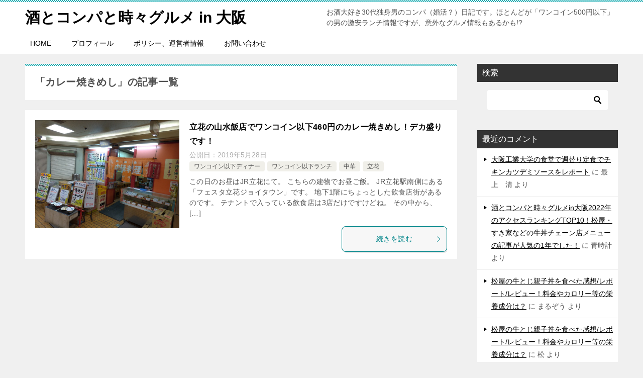

--- FILE ---
content_type: text/html; charset=UTF-8
request_url: https://osakadrinker.com/post-tag/%E3%82%AB%E3%83%AC%E3%83%BC%E7%84%BC%E3%81%8D%E3%82%81%E3%81%97/
body_size: 17793
content:
<!doctype html>
<html lang="ja" class="col2">
<head>
	<meta charset="UTF-8">
	<meta name="viewport" content="width=device-width, initial-scale=1">
	<link rel="profile" href="http://gmpg.org/xfn/11">

	<title>「カレー焼きめし」の記事一覧</title>
<meta name='robots' content='max-image-preview:large' />
	<script>
		var shf = 1;
		var lso = 1;
		var ajaxurl = 'https://osakadrinker.com/wp-admin/admin-ajax.php';
		var sns_cnt = false;
			</script>
	<link rel='dns-prefetch' href='//code.typesquare.com' />
<link rel='dns-prefetch' href='//www.googletagmanager.com' />
<link rel='dns-prefetch' href='//pagead2.googlesyndication.com' />
<link rel="alternate" type="application/rss+xml" title="酒とコンパと時々グルメ in 大阪 &raquo; フィード" href="https://osakadrinker.com/feed/" />
<link rel="alternate" type="application/rss+xml" title="酒とコンパと時々グルメ in 大阪 &raquo; コメントフィード" href="https://osakadrinker.com/comments/feed/" />
<link rel="alternate" type="application/rss+xml" title="酒とコンパと時々グルメ in 大阪 &raquo; カレー焼きめし タグのフィード" href="https://osakadrinker.com/post-tag/%e3%82%ab%e3%83%ac%e3%83%bc%e7%84%bc%e3%81%8d%e3%82%81%e3%81%97/feed/" />
<style id='wp-img-auto-sizes-contain-inline-css' type='text/css'>
img:is([sizes=auto i],[sizes^="auto," i]){contain-intrinsic-size:3000px 1500px}
/*# sourceURL=wp-img-auto-sizes-contain-inline-css */
</style>
<style id='wp-emoji-styles-inline-css' type='text/css'>

	img.wp-smiley, img.emoji {
		display: inline !important;
		border: none !important;
		box-shadow: none !important;
		height: 1em !important;
		width: 1em !important;
		margin: 0 0.07em !important;
		vertical-align: -0.1em !important;
		background: none !important;
		padding: 0 !important;
	}
/*# sourceURL=wp-emoji-styles-inline-css */
</style>
<style id='wp-block-library-inline-css' type='text/css'>
:root{--wp-block-synced-color:#7a00df;--wp-block-synced-color--rgb:122,0,223;--wp-bound-block-color:var(--wp-block-synced-color);--wp-editor-canvas-background:#ddd;--wp-admin-theme-color:#007cba;--wp-admin-theme-color--rgb:0,124,186;--wp-admin-theme-color-darker-10:#006ba1;--wp-admin-theme-color-darker-10--rgb:0,107,160.5;--wp-admin-theme-color-darker-20:#005a87;--wp-admin-theme-color-darker-20--rgb:0,90,135;--wp-admin-border-width-focus:2px}@media (min-resolution:192dpi){:root{--wp-admin-border-width-focus:1.5px}}.wp-element-button{cursor:pointer}:root .has-very-light-gray-background-color{background-color:#eee}:root .has-very-dark-gray-background-color{background-color:#313131}:root .has-very-light-gray-color{color:#eee}:root .has-very-dark-gray-color{color:#313131}:root .has-vivid-green-cyan-to-vivid-cyan-blue-gradient-background{background:linear-gradient(135deg,#00d084,#0693e3)}:root .has-purple-crush-gradient-background{background:linear-gradient(135deg,#34e2e4,#4721fb 50%,#ab1dfe)}:root .has-hazy-dawn-gradient-background{background:linear-gradient(135deg,#faaca8,#dad0ec)}:root .has-subdued-olive-gradient-background{background:linear-gradient(135deg,#fafae1,#67a671)}:root .has-atomic-cream-gradient-background{background:linear-gradient(135deg,#fdd79a,#004a59)}:root .has-nightshade-gradient-background{background:linear-gradient(135deg,#330968,#31cdcf)}:root .has-midnight-gradient-background{background:linear-gradient(135deg,#020381,#2874fc)}:root{--wp--preset--font-size--normal:16px;--wp--preset--font-size--huge:42px}.has-regular-font-size{font-size:1em}.has-larger-font-size{font-size:2.625em}.has-normal-font-size{font-size:var(--wp--preset--font-size--normal)}.has-huge-font-size{font-size:var(--wp--preset--font-size--huge)}.has-text-align-center{text-align:center}.has-text-align-left{text-align:left}.has-text-align-right{text-align:right}.has-fit-text{white-space:nowrap!important}#end-resizable-editor-section{display:none}.aligncenter{clear:both}.items-justified-left{justify-content:flex-start}.items-justified-center{justify-content:center}.items-justified-right{justify-content:flex-end}.items-justified-space-between{justify-content:space-between}.screen-reader-text{border:0;clip-path:inset(50%);height:1px;margin:-1px;overflow:hidden;padding:0;position:absolute;width:1px;word-wrap:normal!important}.screen-reader-text:focus{background-color:#ddd;clip-path:none;color:#444;display:block;font-size:1em;height:auto;left:5px;line-height:normal;padding:15px 23px 14px;text-decoration:none;top:5px;width:auto;z-index:100000}html :where(.has-border-color){border-style:solid}html :where([style*=border-top-color]){border-top-style:solid}html :where([style*=border-right-color]){border-right-style:solid}html :where([style*=border-bottom-color]){border-bottom-style:solid}html :where([style*=border-left-color]){border-left-style:solid}html :where([style*=border-width]){border-style:solid}html :where([style*=border-top-width]){border-top-style:solid}html :where([style*=border-right-width]){border-right-style:solid}html :where([style*=border-bottom-width]){border-bottom-style:solid}html :where([style*=border-left-width]){border-left-style:solid}html :where(img[class*=wp-image-]){height:auto;max-width:100%}:where(figure){margin:0 0 1em}html :where(.is-position-sticky){--wp-admin--admin-bar--position-offset:var(--wp-admin--admin-bar--height,0px)}@media screen and (max-width:600px){html :where(.is-position-sticky){--wp-admin--admin-bar--position-offset:0px}}

/*# sourceURL=wp-block-library-inline-css */
</style><style id='global-styles-inline-css' type='text/css'>
:root{--wp--preset--aspect-ratio--square: 1;--wp--preset--aspect-ratio--4-3: 4/3;--wp--preset--aspect-ratio--3-4: 3/4;--wp--preset--aspect-ratio--3-2: 3/2;--wp--preset--aspect-ratio--2-3: 2/3;--wp--preset--aspect-ratio--16-9: 16/9;--wp--preset--aspect-ratio--9-16: 9/16;--wp--preset--color--black: #000000;--wp--preset--color--cyan-bluish-gray: #abb8c3;--wp--preset--color--white: #ffffff;--wp--preset--color--pale-pink: #f78da7;--wp--preset--color--vivid-red: #cf2e2e;--wp--preset--color--luminous-vivid-orange: #ff6900;--wp--preset--color--luminous-vivid-amber: #fcb900;--wp--preset--color--light-green-cyan: #7bdcb5;--wp--preset--color--vivid-green-cyan: #00d084;--wp--preset--color--pale-cyan-blue: #8ed1fc;--wp--preset--color--vivid-cyan-blue: #0693e3;--wp--preset--color--vivid-purple: #9b51e0;--wp--preset--gradient--vivid-cyan-blue-to-vivid-purple: linear-gradient(135deg,rgb(6,147,227) 0%,rgb(155,81,224) 100%);--wp--preset--gradient--light-green-cyan-to-vivid-green-cyan: linear-gradient(135deg,rgb(122,220,180) 0%,rgb(0,208,130) 100%);--wp--preset--gradient--luminous-vivid-amber-to-luminous-vivid-orange: linear-gradient(135deg,rgb(252,185,0) 0%,rgb(255,105,0) 100%);--wp--preset--gradient--luminous-vivid-orange-to-vivid-red: linear-gradient(135deg,rgb(255,105,0) 0%,rgb(207,46,46) 100%);--wp--preset--gradient--very-light-gray-to-cyan-bluish-gray: linear-gradient(135deg,rgb(238,238,238) 0%,rgb(169,184,195) 100%);--wp--preset--gradient--cool-to-warm-spectrum: linear-gradient(135deg,rgb(74,234,220) 0%,rgb(151,120,209) 20%,rgb(207,42,186) 40%,rgb(238,44,130) 60%,rgb(251,105,98) 80%,rgb(254,248,76) 100%);--wp--preset--gradient--blush-light-purple: linear-gradient(135deg,rgb(255,206,236) 0%,rgb(152,150,240) 100%);--wp--preset--gradient--blush-bordeaux: linear-gradient(135deg,rgb(254,205,165) 0%,rgb(254,45,45) 50%,rgb(107,0,62) 100%);--wp--preset--gradient--luminous-dusk: linear-gradient(135deg,rgb(255,203,112) 0%,rgb(199,81,192) 50%,rgb(65,88,208) 100%);--wp--preset--gradient--pale-ocean: linear-gradient(135deg,rgb(255,245,203) 0%,rgb(182,227,212) 50%,rgb(51,167,181) 100%);--wp--preset--gradient--electric-grass: linear-gradient(135deg,rgb(202,248,128) 0%,rgb(113,206,126) 100%);--wp--preset--gradient--midnight: linear-gradient(135deg,rgb(2,3,129) 0%,rgb(40,116,252) 100%);--wp--preset--font-size--small: 13px;--wp--preset--font-size--medium: 20px;--wp--preset--font-size--large: 36px;--wp--preset--font-size--x-large: 42px;--wp--preset--spacing--20: 0.44rem;--wp--preset--spacing--30: 0.67rem;--wp--preset--spacing--40: 1rem;--wp--preset--spacing--50: 1.5rem;--wp--preset--spacing--60: 2.25rem;--wp--preset--spacing--70: 3.38rem;--wp--preset--spacing--80: 5.06rem;--wp--preset--shadow--natural: 6px 6px 9px rgba(0, 0, 0, 0.2);--wp--preset--shadow--deep: 12px 12px 50px rgba(0, 0, 0, 0.4);--wp--preset--shadow--sharp: 6px 6px 0px rgba(0, 0, 0, 0.2);--wp--preset--shadow--outlined: 6px 6px 0px -3px rgb(255, 255, 255), 6px 6px rgb(0, 0, 0);--wp--preset--shadow--crisp: 6px 6px 0px rgb(0, 0, 0);}:where(.is-layout-flex){gap: 0.5em;}:where(.is-layout-grid){gap: 0.5em;}body .is-layout-flex{display: flex;}.is-layout-flex{flex-wrap: wrap;align-items: center;}.is-layout-flex > :is(*, div){margin: 0;}body .is-layout-grid{display: grid;}.is-layout-grid > :is(*, div){margin: 0;}:where(.wp-block-columns.is-layout-flex){gap: 2em;}:where(.wp-block-columns.is-layout-grid){gap: 2em;}:where(.wp-block-post-template.is-layout-flex){gap: 1.25em;}:where(.wp-block-post-template.is-layout-grid){gap: 1.25em;}.has-black-color{color: var(--wp--preset--color--black) !important;}.has-cyan-bluish-gray-color{color: var(--wp--preset--color--cyan-bluish-gray) !important;}.has-white-color{color: var(--wp--preset--color--white) !important;}.has-pale-pink-color{color: var(--wp--preset--color--pale-pink) !important;}.has-vivid-red-color{color: var(--wp--preset--color--vivid-red) !important;}.has-luminous-vivid-orange-color{color: var(--wp--preset--color--luminous-vivid-orange) !important;}.has-luminous-vivid-amber-color{color: var(--wp--preset--color--luminous-vivid-amber) !important;}.has-light-green-cyan-color{color: var(--wp--preset--color--light-green-cyan) !important;}.has-vivid-green-cyan-color{color: var(--wp--preset--color--vivid-green-cyan) !important;}.has-pale-cyan-blue-color{color: var(--wp--preset--color--pale-cyan-blue) !important;}.has-vivid-cyan-blue-color{color: var(--wp--preset--color--vivid-cyan-blue) !important;}.has-vivid-purple-color{color: var(--wp--preset--color--vivid-purple) !important;}.has-black-background-color{background-color: var(--wp--preset--color--black) !important;}.has-cyan-bluish-gray-background-color{background-color: var(--wp--preset--color--cyan-bluish-gray) !important;}.has-white-background-color{background-color: var(--wp--preset--color--white) !important;}.has-pale-pink-background-color{background-color: var(--wp--preset--color--pale-pink) !important;}.has-vivid-red-background-color{background-color: var(--wp--preset--color--vivid-red) !important;}.has-luminous-vivid-orange-background-color{background-color: var(--wp--preset--color--luminous-vivid-orange) !important;}.has-luminous-vivid-amber-background-color{background-color: var(--wp--preset--color--luminous-vivid-amber) !important;}.has-light-green-cyan-background-color{background-color: var(--wp--preset--color--light-green-cyan) !important;}.has-vivid-green-cyan-background-color{background-color: var(--wp--preset--color--vivid-green-cyan) !important;}.has-pale-cyan-blue-background-color{background-color: var(--wp--preset--color--pale-cyan-blue) !important;}.has-vivid-cyan-blue-background-color{background-color: var(--wp--preset--color--vivid-cyan-blue) !important;}.has-vivid-purple-background-color{background-color: var(--wp--preset--color--vivid-purple) !important;}.has-black-border-color{border-color: var(--wp--preset--color--black) !important;}.has-cyan-bluish-gray-border-color{border-color: var(--wp--preset--color--cyan-bluish-gray) !important;}.has-white-border-color{border-color: var(--wp--preset--color--white) !important;}.has-pale-pink-border-color{border-color: var(--wp--preset--color--pale-pink) !important;}.has-vivid-red-border-color{border-color: var(--wp--preset--color--vivid-red) !important;}.has-luminous-vivid-orange-border-color{border-color: var(--wp--preset--color--luminous-vivid-orange) !important;}.has-luminous-vivid-amber-border-color{border-color: var(--wp--preset--color--luminous-vivid-amber) !important;}.has-light-green-cyan-border-color{border-color: var(--wp--preset--color--light-green-cyan) !important;}.has-vivid-green-cyan-border-color{border-color: var(--wp--preset--color--vivid-green-cyan) !important;}.has-pale-cyan-blue-border-color{border-color: var(--wp--preset--color--pale-cyan-blue) !important;}.has-vivid-cyan-blue-border-color{border-color: var(--wp--preset--color--vivid-cyan-blue) !important;}.has-vivid-purple-border-color{border-color: var(--wp--preset--color--vivid-purple) !important;}.has-vivid-cyan-blue-to-vivid-purple-gradient-background{background: var(--wp--preset--gradient--vivid-cyan-blue-to-vivid-purple) !important;}.has-light-green-cyan-to-vivid-green-cyan-gradient-background{background: var(--wp--preset--gradient--light-green-cyan-to-vivid-green-cyan) !important;}.has-luminous-vivid-amber-to-luminous-vivid-orange-gradient-background{background: var(--wp--preset--gradient--luminous-vivid-amber-to-luminous-vivid-orange) !important;}.has-luminous-vivid-orange-to-vivid-red-gradient-background{background: var(--wp--preset--gradient--luminous-vivid-orange-to-vivid-red) !important;}.has-very-light-gray-to-cyan-bluish-gray-gradient-background{background: var(--wp--preset--gradient--very-light-gray-to-cyan-bluish-gray) !important;}.has-cool-to-warm-spectrum-gradient-background{background: var(--wp--preset--gradient--cool-to-warm-spectrum) !important;}.has-blush-light-purple-gradient-background{background: var(--wp--preset--gradient--blush-light-purple) !important;}.has-blush-bordeaux-gradient-background{background: var(--wp--preset--gradient--blush-bordeaux) !important;}.has-luminous-dusk-gradient-background{background: var(--wp--preset--gradient--luminous-dusk) !important;}.has-pale-ocean-gradient-background{background: var(--wp--preset--gradient--pale-ocean) !important;}.has-electric-grass-gradient-background{background: var(--wp--preset--gradient--electric-grass) !important;}.has-midnight-gradient-background{background: var(--wp--preset--gradient--midnight) !important;}.has-small-font-size{font-size: var(--wp--preset--font-size--small) !important;}.has-medium-font-size{font-size: var(--wp--preset--font-size--medium) !important;}.has-large-font-size{font-size: var(--wp--preset--font-size--large) !important;}.has-x-large-font-size{font-size: var(--wp--preset--font-size--x-large) !important;}
/*# sourceURL=global-styles-inline-css */
</style>

<style id='classic-theme-styles-inline-css' type='text/css'>
/*! This file is auto-generated */
.wp-block-button__link{color:#fff;background-color:#32373c;border-radius:9999px;box-shadow:none;text-decoration:none;padding:calc(.667em + 2px) calc(1.333em + 2px);font-size:1.125em}.wp-block-file__button{background:#32373c;color:#fff;text-decoration:none}
/*# sourceURL=/wp-includes/css/classic-themes.min.css */
</style>
<link rel='stylesheet' id='contact-form-7-css' href='https://osakadrinker.com/wp-content/plugins/contact-form-7/includes/css/styles.css?ver=6.1.4' type='text/css' media='all' />
<link rel='stylesheet' id='keni-style-css' href='https://osakadrinker.com/wp-content/themes/keni80_wp_standard_all_202302030815/style.css?ver=6.9' type='text/css' media='all' />
<link rel='stylesheet' id='keni_base-css' href='https://osakadrinker.com/wp-content/themes/keni80_wp_standard_all_202302030815/base.css?ver=6.9' type='text/css' media='all' />
<link rel='stylesheet' id='keni-advanced-css' href='https://osakadrinker.com/wp-content/themes/keni80_wp_standard_all_202302030815/advanced.css?ver=6.9' type='text/css' media='all' />
<link rel='stylesheet' id='keni_base_default-css' href='https://osakadrinker.com/wp-content/themes/keni80_wp_standard_all_202302030815/default-style.css?ver=6.9' type='text/css' media='all' />
<link rel="canonical" href="https://osakadrinker.com/post-tag/%e3%82%ab%e3%83%ac%e3%83%bc%e7%84%bc%e3%81%8d%e3%82%81%e3%81%97/" />
<link rel="https://api.w.org/" href="https://osakadrinker.com/wp-json/" /><link rel="alternate" title="JSON" type="application/json" href="https://osakadrinker.com/wp-json/wp/v2/tags/1872" /><link rel="EditURI" type="application/rsd+xml" title="RSD" href="https://osakadrinker.com/xmlrpc.php?rsd" />
<meta name="generator" content="Site Kit by Google 1.171.0" /><meta name="description" content="酒とコンパと時々グルメ in 大阪の「カレー焼きめし」の記事一覧です。お酒大好き30代独身男のコンパ（婚活？）日記です。ほとんどが「ワンコイン500円以下」の男の激安ランチ情報ですが、意外なグルメ情報もあるかも!?">
		<!--OGP-->
		<meta property="og:type" content="article" />
<meta property="og:url" content="https://osakadrinker.com/post-tag/%e3%82%ab%e3%83%ac%e3%83%bc%e7%84%bc%e3%81%8d%e3%82%81%e3%81%97/" />
		<meta property="og:title" content="「カレー焼きめし」の記事一覧"/>
		<meta property="og:description" content="酒とコンパと時々グルメ in 大阪の「カレー焼きめし」の記事一覧です。お酒大好き30代独身男のコンパ（婚活？）日記です。ほとんどが「ワンコイン500円以下」の男の激安ランチ情報ですが、意外なグルメ情報もあるかも!?">
		<meta property="og:site_name" content="酒とコンパと時々グルメ in 大阪">
		<meta property="og:image" content="">
				<meta property="og:locale" content="ja_JP">
				<!--OGP-->
		
<!-- Site Kit が追加した Google AdSense メタタグ -->
<meta name="google-adsense-platform-account" content="ca-host-pub-2644536267352236">
<meta name="google-adsense-platform-domain" content="sitekit.withgoogle.com">
<!-- Site Kit が追加した End Google AdSense メタタグ -->
<style type="text/css">.recentcomments a{display:inline !important;padding:0 !important;margin:0 !important;}</style>
<!-- Google AdSense スニペット (Site Kit が追加) -->
<script type="text/javascript" async="async" src="https://pagead2.googlesyndication.com/pagead/js/adsbygoogle.js?client=ca-pub-3004643134937533&amp;host=ca-host-pub-2644536267352236" crossorigin="anonymous"></script>

<!-- (ここまで) Google AdSense スニペット (Site Kit が追加) -->
<script async src="https://pagead2.googlesyndication.com/pagead/js/adsbygoogle.js?client=ca-pub-3004643134937533"
     crossorigin="anonymous"></script></head>

<body class="archive tag tag-1872 wp-theme-keni80_wp_standard_all_202302030815"><!--ページの属性-->

<div id="top" class="keni-container">

<!--▼▼ ヘッダー ▼▼-->
<div class="keni-header_wrap">
	<div class="keni-header_outer">
		
		<header class="keni-header keni-header_col1">
			<div class="keni-header_inner">

							<p class="site-title"><a href="https://osakadrinker.com/" rel="home">酒とコンパと時々グルメ in 大阪</a></p>
			
			<div class="keni-header_cont">
			<p class="site-description">お酒大好き30代独身男のコンパ（婚活？）日記です。ほとんどが「ワンコイン500円以下」の男の激安ランチ情報ですが、意外なグルメ情報もあるかも!?</p>			</div>

			</div><!--keni-header_inner-->
		</header><!--keni-header-->	</div><!--keni-header_outer-->
</div><!--keni-header_wrap-->
<!--▲▲ ヘッダー ▲▲-->

<div id="click-space"></div>

<!--▼▼ グローバルナビ ▼▼-->
<div class="keni-gnav_wrap">
	<div class="keni-gnav_outer">
		<nav class="keni-gnav">
			<div class="keni-gnav_inner">

				<ul id="menu" class="keni-gnav_cont">
				<li id="menu-item-44763" class="menu-item menu-item-type-custom menu-item-object-custom menu-item-home menu-item-44763"><a href="https://osakadrinker.com/">HOME</a></li>
<li id="menu-item-133" class="menu-item menu-item-type-post_type menu-item-object-page menu-item-133"><a href="https://osakadrinker.com/profile/">プロフィール</a></li>
<li id="menu-item-44762" class="menu-item menu-item-type-post_type menu-item-object-page menu-item-44762"><a href="https://osakadrinker.com/%e3%83%9d%e3%83%aa%e3%82%b7%e3%83%bc%e3%80%81%e9%81%8b%e5%96%b6%e8%80%85%e6%83%85%e5%a0%b1/">ポリシー、運営者情報</a></li>
<li id="menu-item-12431" class="menu-item menu-item-type-post_type menu-item-object-page menu-item-12431"><a href="https://osakadrinker.com/page-12428/">お問い合わせ</a></li>
				<li class="menu-search"><div class="search-box">
	<form role="search" method="get" id="keni_search" class="searchform" action="https://osakadrinker.com/">
		<input type="text" value="" name="s" aria-label="検索"><button class="btn-search"><img src="https://osakadrinker.com/wp-content/themes/keni80_wp_standard_all_202302030815/images/icon/search_black.svg" width="18" height="18" alt="検索"></button>
	</form>
</div></li>
				</ul>
			</div>
			<div class="keni-gnav_btn_wrap">
				<div class="keni-gnav_btn"><span class="keni-gnav_btn_icon-open"></span></div>
			</div>
		</nav>
	</div>
</div>



<div class="keni-main_wrap">
	<div class="keni-main_outer">
		<!--▼▼ メインコンテンツ ▼▼-->
		<main id="main" class="keni-main">
			<div class="keni-main_inner">
				<div class="archive_title_wrap">
					<h1 class="archive_title">「カレー焼きめし」の記事一覧</h1>				</div>

				<aside class="free-area free-area_before-title">
									</aside><!-- #secondary -->

												
										<div class="keni-section_wrap keni-section_wrap_style02"><div class="keni-section"><div class="entry-list entry-list_style01">
<article id="post-26430" class="post-26430 post type-post status-publish format-standard has-post-thumbnail category-dinner category-lunch category-china category-tachibana tag-1872 tag-255 entry-list_item">
	<div class="entry">
		<figure class="entry_thumb">
			<a href="https://osakadrinker.com/post-26430/">
								<img width="800" height="600" src="https://osakadrinker.com/wp-content/uploads/2019/05/P_20190523_181408.jpg" class="attachment-post-thumbnail size-post-thumbnail wp-post-image" alt="" loading="lazy" decoding="async" srcset="https://osakadrinker.com/wp-content/uploads/2019/05/P_20190523_181408.jpg 800w, https://osakadrinker.com/wp-content/uploads/2019/05/P_20190523_181408-300x225.jpg 300w, https://osakadrinker.com/wp-content/uploads/2019/05/P_20190523_181408-768x576.jpg 768w, https://osakadrinker.com/wp-content/uploads/2019/05/P_20190523_181408-546x410.jpg 546w" sizes="auto, (max-width: 800px) 100vw, 800px" />								</a>
		</figure>
		<div class="entry_inner">
			<h2 class="entry_title"><a href="https://osakadrinker.com/post-26430/">立花の山水飯店でワンコイン以下460円のカレー焼きめし！デカ盛りです！</a></h2>
			<div class="entry_status">
		<ul class="entry_date">
				<li class="entry_date_item">公開日：<time itemprop="datePublished" datetime="2019-05-28T11:30:22+09:00" content="2019-05-28T11:30:22+09:00">2019年5月28日</time></li>	</ul>
		<ul class="entry_category">
		<li class="entry_category_item dinner"><a href="https://osakadrinker.com/post-category/dinner/">ワンコイン以下ディナー</a></li><li class="entry_category_item lunch"><a href="https://osakadrinker.com/post-category/lunch/">ワンコイン以下ランチ</a></li><li class="entry_category_item china"><a href="https://osakadrinker.com/post-category/china/">中華</a></li><li class="entry_category_item tachibana"><a href="https://osakadrinker.com/post-category/tachibana/">立花</a></li>	</ul>
</div>
			<div class="entry_description">
			この日のお昼はJR立花にて。 こちらの建物でお昼ご飯。 JR立花駅南側にある「フェスタ立花ジョイタウン」です。 地下1階にちょっとした飲食店街があるのです。 テナントで入っている飲食店は3店だけですけどね。 その中から、 [&hellip;]			</div>
			<div class="ently_read-more">
				<a href="https://osakadrinker.com/post-26430/" class="btn dir-arw_r"><span class="icon_arrow_s_right"></span>続きを読む</a>
			</div>
		</div>
			</div>
</article>
</div></div></div>
			<aside class="free-area free-area_after-cont">
							</aside><!-- #secondary -->
		</div><!--keni-main_inner-->
	</main><!--keni-main-->


<aside id="secondary" class="keni-sub">
	<div id="search-2" class="keni-section_wrap widget widget_search"><section class="keni-section"><h3 class="sub-section_title">検索</h3><div class="search-box">
	<form role="search" method="get" id="keni_search" class="searchform" action="https://osakadrinker.com/">
		<input type="text" value="" name="s" aria-label="検索"><button class="btn-search"><img src="https://osakadrinker.com/wp-content/themes/keni80_wp_standard_all_202302030815/images/icon/search_black.svg" width="18" height="18" alt="検索"></button>
	</form>
</div></section></div><div id="recent-comments-2" class="keni-section_wrap widget widget_recent_comments"><section class="keni-section"><h3 class="sub-section_title">最近のコメント</h3><ul id="recentcomments"><li class="recentcomments"><a href="https://osakadrinker.com/post-18935/#comment-33107">大阪工業大学の食堂で週替り定食でチキンカツデミソースをレポート</a> に <span class="comment-author-link">最上　清</span> より</li><li class="recentcomments"><a href="https://osakadrinker.com/post-44452/#comment-31782">酒とコンパと時々グルメin大阪2022年のアクセスランキングTOP10！松屋・すき家などの牛丼チェーン店メニューの記事が人気の1年でした！</a> に <span class="comment-author-link">青時計</span> より</li><li class="recentcomments"><a href="https://osakadrinker.com/post-43682/#comment-30354">松屋の牛とじ親子丼を食べた感想/レポート/レビュー！料金やカロリー等の栄養成分は？</a> に <span class="comment-author-link">まるぞう</span> より</li><li class="recentcomments"><a href="https://osakadrinker.com/post-43682/#comment-30350">松屋の牛とじ親子丼を食べた感想/レポート/レビュー！料金やカロリー等の栄養成分は？</a> に <span class="comment-author-link">松</span> より</li><li class="recentcomments"><a href="https://osakadrinker.com/post-43682/#comment-30146">松屋の牛とじ親子丼を食べた感想/レポート/レビュー！料金やカロリー等の栄養成分は？</a> に <span class="comment-author-link">まるぞう</span> より</li><li class="recentcomments"><a href="https://osakadrinker.com/post-43682/#comment-30131">松屋の牛とじ親子丼を食べた感想/レポート/レビュー！料金やカロリー等の栄養成分は？</a> に <span class="comment-author-link">ハムスター名無し</span> より</li><li class="recentcomments"><a href="https://osakadrinker.com/post-33977/#comment-29249">天神橋筋商店街・天神橋四丁目の天からてんで天からてん定食は天ぷら定食！ご飯おかわり自由！</a> に <span class="comment-author-link">まるぞう</span> より</li><li class="recentcomments"><a href="https://osakadrinker.com/post-33977/#comment-29235">天神橋筋商店街・天神橋四丁目の天からてんで天からてん定食は天ぷら定食！ご飯おかわり自由！</a> に <span class="comment-author-link">山田</span> より</li><li class="recentcomments"><a href="https://osakadrinker.com/post-43259/#comment-29206">天満橋の食堂酒場にわで名物メンチカツ定食！ごはん大盛り無料！</a> に <span class="comment-author-link">まるぞう</span> より</li><li class="recentcomments"><a href="https://osakadrinker.com/post-43259/#comment-29201">天満橋の食堂酒場にわで名物メンチカツ定食！ごはん大盛り無料！</a> に <span class="comment-author-link">山田</span> より</li></ul></section></div><div id="tag_cloud-2" class="keni-section_wrap widget widget_tag_cloud"><section class="keni-section"><h3 class="sub-section_title">タグ</h3><div class="tagcloud"><a href="https://osakadrinker.com/post-tag/%e3%81%8a%e3%81%8b%e3%82%8f%e3%82%8a%e8%87%aa%e7%94%b1/" class="tag-cloud-link tag-link-340 tag-link-position-1" style="font-size: 19.506849315068pt;" aria-label="おかわり自由 (287個の項目)">おかわり自由</a>
<a href="https://osakadrinker.com/post-tag/%e3%81%8b%e3%81%a4%e3%82%84/" class="tag-cloud-link tag-link-2099 tag-link-position-2" style="font-size: 10.205479452055pt;" aria-label="かつや (30個の項目)">かつや</a>
<a href="https://osakadrinker.com/post-tag/%e3%81%8d%e3%81%a4%e3%81%ad%e3%81%86%e3%81%a9%e3%82%93/" class="tag-cloud-link tag-link-1257 tag-link-position-3" style="font-size: 8.1917808219178pt;" aria-label="きつねうどん (18個の項目)">きつねうどん</a>
<a href="https://osakadrinker.com/post-tag/%e3%81%94%e3%81%af%e3%82%93%e5%a4%a7%e7%9b%9b%e3%82%8a/" class="tag-cloud-link tag-link-390 tag-link-position-4" style="font-size: 8.3835616438356pt;" aria-label="ごはん大盛り (19個の項目)">ごはん大盛り</a>
<a href="https://osakadrinker.com/post-tag/%e3%81%94%e9%a3%af%e5%a4%a7%e7%9b%9b%e3%82%8a/" class="tag-cloud-link tag-link-1420 tag-link-position-5" style="font-size: 9.6301369863014pt;" aria-label="ご飯大盛り (26個の項目)">ご飯大盛り</a>
<a href="https://osakadrinker.com/post-tag/%e3%81%97%e3%82%87%e3%81%86%e3%81%8c%e7%84%bc%e3%81%8d%e5%ae%9a%e9%a3%9f/" class="tag-cloud-link tag-link-685 tag-link-position-6" style="font-size: 10.397260273973pt;" aria-label="しょうが焼き定食 (31個の項目)">しょうが焼き定食</a>
<a href="https://osakadrinker.com/post-tag/%e3%81%99%e3%81%8d%e5%ae%b6/" class="tag-cloud-link tag-link-2129 tag-link-position-7" style="font-size: 8.1917808219178pt;" aria-label="すき家 (18個の項目)">すき家</a>
<a href="https://osakadrinker.com/post-tag/%e3%81%9f%e3%81%be%e3%81%94%e3%81%8b%e3%81%91%e3%81%94%e3%81%af%e3%82%93/" class="tag-cloud-link tag-link-858 tag-link-position-8" style="font-size: 8.958904109589pt;" aria-label="たまごかけごはん (22個の項目)">たまごかけごはん</a>
<a href="https://osakadrinker.com/post-tag/%e3%81%a8%e3%82%93%e3%81%93%e3%81%a4%e9%86%a4%e6%b2%b9%e3%83%a9%e3%83%bc%e3%83%a1%e3%83%b3/" class="tag-cloud-link tag-link-1258 tag-link-position-9" style="font-size: 8.3835616438356pt;" aria-label="とんこつ醤油ラーメン (19個の項目)">とんこつ醤油ラーメン</a>
<a href="https://osakadrinker.com/post-tag/%e3%81%aa%e3%81%8b%e5%8d%af/" class="tag-cloud-link tag-link-2160 tag-link-position-10" style="font-size: 8.3835616438356pt;" aria-label="なか卯 (19個の項目)">なか卯</a>
<a href="https://osakadrinker.com/post-tag/%e3%81%bf%e3%81%9d%e6%b1%81%e3%81%8a%e3%81%8b%e3%82%8f%e3%82%8a%e8%87%aa%e7%94%b1/" class="tag-cloud-link tag-link-1165 tag-link-position-11" style="font-size: 13.849315068493pt;" aria-label="みそ汁おかわり自由 (73個の項目)">みそ汁おかわり自由</a>
<a href="https://osakadrinker.com/post-tag/%e3%82%aa%e3%83%a0%e3%83%a9%e3%82%a4%e3%82%b9/" class="tag-cloud-link tag-link-72 tag-link-position-12" style="font-size: 8.1917808219178pt;" aria-label="オムライス (18個の項目)">オムライス</a>
<a href="https://osakadrinker.com/post-tag/%e3%82%ab%e3%83%84%e3%82%ab%e3%83%ac%e3%83%bc/" class="tag-cloud-link tag-link-1005 tag-link-position-13" style="font-size: 9.9178082191781pt;" aria-label="カツカレー (28個の項目)">カツカレー</a>
<a href="https://osakadrinker.com/post-tag/%e3%82%ab%e3%83%84%e4%b8%bc/" class="tag-cloud-link tag-link-589 tag-link-position-14" style="font-size: 12.027397260274pt;" aria-label="カツ丼 (47個の項目)">カツ丼</a>
<a href="https://osakadrinker.com/post-tag/%e3%82%ab%e3%83%ac%e3%83%bc%e3%81%86%e3%81%a9%e3%82%93/" class="tag-cloud-link tag-link-1078 tag-link-position-15" style="font-size: 9.1506849315068pt;" aria-label="カレーうどん (23個の項目)">カレーうどん</a>
<a href="https://osakadrinker.com/post-tag/%e3%82%b3%e3%83%bc%e3%83%92%e3%83%bc%e4%bb%98%e3%81%8d/" class="tag-cloud-link tag-link-928 tag-link-position-16" style="font-size: 11.452054794521pt;" aria-label="コーヒー付き (41個の項目)">コーヒー付き</a>
<a href="https://osakadrinker.com/post-tag/%e3%82%b9%e3%83%9d%e3%83%bc%e3%83%84%e6%96%b0%e8%81%9e/" class="tag-cloud-link tag-link-255 tag-link-position-17" style="font-size: 17.013698630137pt;" aria-label="スポーツ新聞 (159個の項目)">スポーツ新聞</a>
<a href="https://osakadrinker.com/post-tag/%e3%83%81%e3%82%ad%e3%83%b3%e3%82%ab%e3%83%84/" class="tag-cloud-link tag-link-254 tag-link-position-18" style="font-size: 8.1917808219178pt;" aria-label="チキンカツ (18個の項目)">チキンカツ</a>
<a href="https://osakadrinker.com/post-tag/%e3%83%81%e3%82%ad%e3%83%b3%e3%82%ab%e3%83%ac%e3%83%bc/" class="tag-cloud-link tag-link-895 tag-link-position-19" style="font-size: 8.958904109589pt;" aria-label="チキンカレー (22個の項目)">チキンカレー</a>
<a href="https://osakadrinker.com/post-tag/%e3%83%81%e3%82%ad%e3%83%b3%e5%8d%97%e8%9b%ae/" class="tag-cloud-link tag-link-645 tag-link-position-20" style="font-size: 10.684931506849pt;" aria-label="チキン南蛮 (34個の項目)">チキン南蛮</a>
<a href="https://osakadrinker.com/post-tag/%e3%83%81%e3%82%ad%e3%83%b3%e5%8d%97%e8%9b%ae%e5%ae%9a%e9%a3%9f/" class="tag-cloud-link tag-link-1526 tag-link-position-21" style="font-size: 10.109589041096pt;" aria-label="チキン南蛮定食 (29個の項目)">チキン南蛮定食</a>
<a href="https://osakadrinker.com/post-tag/%e3%83%81%e3%83%a3%e3%83%bc%e3%83%8f%e3%83%b3/" class="tag-cloud-link tag-link-1019 tag-link-position-22" style="font-size: 8.5753424657534pt;" aria-label="チャーハン (20個の項目)">チャーハン</a>
<a href="https://osakadrinker.com/post-tag/%e3%83%8a%e3%83%9d%e3%83%aa%e3%82%bf%e3%83%b3/" class="tag-cloud-link tag-link-1047 tag-link-position-23" style="font-size: 8.1917808219178pt;" aria-label="ナポリタン (18個の項目)">ナポリタン</a>
<a href="https://osakadrinker.com/post-tag/%e3%83%8f%e3%83%b3%e3%83%90%e3%83%bc%e3%82%b0%e5%ae%9a%e9%a3%9f/" class="tag-cloud-link tag-link-877 tag-link-position-24" style="font-size: 10.972602739726pt;" aria-label="ハンバーグ定食 (36個の項目)">ハンバーグ定食</a>
<a href="https://osakadrinker.com/post-tag/%e3%83%9e%e3%82%af%e3%83%89/" class="tag-cloud-link tag-link-2135 tag-link-position-25" style="font-size: 9.4383561643836pt;" aria-label="マクド (25個の項目)">マクド</a>
<a href="https://osakadrinker.com/post-tag/%e3%83%9e%e3%82%af%e3%83%89%e3%83%8a%e3%83%ab%e3%83%89/" class="tag-cloud-link tag-link-2074 tag-link-position-26" style="font-size: 12.698630136986pt;" aria-label="マクドナルド (55個の項目)">マクドナルド</a>
<a href="https://osakadrinker.com/post-tag/%e3%83%9f%e3%82%b9%e3%82%bf%e3%83%bc%e3%83%89%e3%83%bc%e3%83%8a%e3%83%84/" class="tag-cloud-link tag-link-2095 tag-link-position-27" style="font-size: 8.5753424657534pt;" aria-label="ミスタードーナツ (20個の項目)">ミスタードーナツ</a>
<a href="https://osakadrinker.com/post-tag/%e3%83%9f%e3%82%b9%e3%83%89/" class="tag-cloud-link tag-link-2094 tag-link-position-28" style="font-size: 8.1917808219178pt;" aria-label="ミスド (18個の項目)">ミスド</a>
<a href="https://osakadrinker.com/post-tag/%e4%b8%ad%e8%8f%af%e3%81%9d%e3%81%b0/" class="tag-cloud-link tag-link-1552 tag-link-position-29" style="font-size: 8.1917808219178pt;" aria-label="中華そば (18個の項目)">中華そば</a>
<a href="https://osakadrinker.com/post-tag/%e5%85%a8%e7%b2%92%e7%b2%89/" class="tag-cloud-link tag-link-628 tag-link-position-30" style="font-size: 9.4383561643836pt;" aria-label="全粒粉 (25個の項目)">全粒粉</a>
<a href="https://osakadrinker.com/post-tag/%e5%91%b3%e5%99%8c%e3%83%a9%e3%83%bc%e3%83%a1%e3%83%b3/" class="tag-cloud-link tag-link-1276 tag-link-position-31" style="font-size: 10.684931506849pt;" aria-label="味噌ラーメン (34個の項目)">味噌ラーメン</a>
<a href="https://osakadrinker.com/post-tag/%e5%94%90%e6%8f%9a%e3%81%92/" class="tag-cloud-link tag-link-279 tag-link-position-32" style="font-size: 8pt;" aria-label="唐揚げ (17個の項目)">唐揚げ</a>
<a href="https://osakadrinker.com/post-tag/%e5%94%90%e6%8f%9a%e3%81%92%e4%b8%bc/" class="tag-cloud-link tag-link-766 tag-link-position-33" style="font-size: 10.205479452055pt;" aria-label="唐揚げ丼 (30個の項目)">唐揚げ丼</a>
<a href="https://osakadrinker.com/post-tag/%e5%94%90%e6%8f%9a%e3%81%92%e5%ae%9a%e9%a3%9f/" class="tag-cloud-link tag-link-407 tag-link-position-34" style="font-size: 14.808219178082pt;" aria-label="唐揚げ定食 (92個の項目)">唐揚げ定食</a>
<a href="https://osakadrinker.com/post-tag/%e5%94%90%e6%8f%9a%e3%81%92%e5%bc%81%e5%bd%93/" class="tag-cloud-link tag-link-1911 tag-link-position-35" style="font-size: 8.5753424657534pt;" aria-label="唐揚げ弁当 (20個の項目)">唐揚げ弁当</a>
<a href="https://osakadrinker.com/post-tag/%e5%a4%a7%e7%9b%9b%e3%82%8a%e7%84%a1%e6%96%99/" class="tag-cloud-link tag-link-310 tag-link-position-36" style="font-size: 22pt;" aria-label="大盛り無料 (528個の項目)">大盛り無料</a>
<a href="https://osakadrinker.com/post-tag/%e5%a4%a9%e4%b8%bc/" class="tag-cloud-link tag-link-795 tag-link-position-37" style="font-size: 10.684931506849pt;" aria-label="天丼 (34個の項目)">天丼</a>
<a href="https://osakadrinker.com/post-tag/%e5%ae%b6%e7%b3%bb%e3%83%a9%e3%83%bc%e3%83%a1%e3%83%b3/" class="tag-cloud-link tag-link-1339 tag-link-position-38" style="font-size: 8.3835616438356pt;" aria-label="家系ラーメン (19個の項目)">家系ラーメン</a>
<a href="https://osakadrinker.com/post-tag/%e6%9d%be%e5%b1%8b/" class="tag-cloud-link tag-link-522 tag-link-position-39" style="font-size: 12.315068493151pt;" aria-label="松屋 (50個の項目)">松屋</a>
<a href="https://osakadrinker.com/post-tag/%e6%b5%b7%e9%ae%ae%e4%b8%bc/" class="tag-cloud-link tag-link-713 tag-link-position-40" style="font-size: 12.123287671233pt;" aria-label="海鮮丼 (48個の項目)">海鮮丼</a>
<a href="https://osakadrinker.com/post-tag/%e7%84%bc%e8%82%89%e5%ae%9a%e9%a3%9f/" class="tag-cloud-link tag-link-862 tag-link-position-41" style="font-size: 8.5753424657534pt;" aria-label="焼肉定食 (20個の項目)">焼肉定食</a>
<a href="https://osakadrinker.com/post-tag/%e8%88%b9%e5%a0%b4%e3%82%bb%e3%83%b3%e3%82%bf%e3%83%bc%e3%83%93%e3%83%ab/" class="tag-cloud-link tag-link-1238 tag-link-position-42" style="font-size: 9.1506849315068pt;" aria-label="船場センタービル (23個の項目)">船場センタービル</a>
<a href="https://osakadrinker.com/post-tag/%e8%a6%aa%e5%ad%90%e4%b8%bc/" class="tag-cloud-link tag-link-1021 tag-link-position-43" style="font-size: 11.164383561644pt;" aria-label="親子丼 (38個の項目)">親子丼</a>
<a href="https://osakadrinker.com/post-tag/%e8%b1%9a%e4%b8%bc/" class="tag-cloud-link tag-link-1083 tag-link-position-44" style="font-size: 8.958904109589pt;" aria-label="豚丼 (22個の項目)">豚丼</a>
<a href="https://osakadrinker.com/post-tag/%e9%86%a4%e6%b2%b9%e3%83%a9%e3%83%bc%e3%83%a1%e3%83%b3/" class="tag-cloud-link tag-link-1098 tag-link-position-45" style="font-size: 11.547945205479pt;" aria-label="醤油ラーメン (42個の項目)">醤油ラーメン</a></div>
</section></div><div id="keni_pv-2" class="keni-section_wrap widget widget_keni_pv widget_recent_entries_img03 widget_recent_entries_ranking"><section class="keni-section"><h3 class="sub-section_title">人気記事</h3>            <ol class="list_widget_recent_entries_img">
			<li style="background-image: url(https://osakadrinker.com/wp-content/uploads/2019/10/Screenshot_20191001-232213255.jpg);">
	        <p class="widget_recent_entries_img_entry_title"><a href="https://osakadrinker.com/post-28557/" >PayPayのお得なキャンペーンに乗っかる為に登録してみた！使い方・支払い方法を解説するよ！</a></p>
	        </li>
	<li style="background-image: url(https://osakadrinker.com/wp-content/uploads/2022/07/Nishinari-Okonomiyaki-Eye-catching-image.jpg);">
	        <p class="widget_recent_entries_img_entry_title"><a href="https://osakadrinker.com/post-42369/" >西成の屋台「お好み焼き屋」ワンコイン100円のお好み焼き豚玉子入！</a></p>
	        </li>
	<li style="background-image: url(https://osakadrinker.com/wp-content/uploads/2022/10/DSC_1007.jpg);">
	        <p class="widget_recent_entries_img_entry_title"><a href="https://osakadrinker.com/post-44452/" >酒とコンパと時々グルメin大阪2022年のアクセスランキングTOP10！松屋・すき家などの牛丼チェーン店メニューの記事が人気の1年でした！</a></p>
	        </li>
	<li style="background-image: url(https://osakadrinker.com/wp-content/uploads/2020/11/Umeda-kirinzi-Eye-catching-image.jpg);">
	        <p class="widget_recent_entries_img_entry_title"><a href="https://osakadrinker.com/post-33805/" >梅田きりん寺で油そば！半熟玉子をトッピング！</a></p>
	        </li>
	<li style="background-image: url(https://osakadrinker.com/wp-content/uploads/2019/07/P_20190729_112240.jpg);">
	        <p class="widget_recent_entries_img_entry_title"><a href="https://osakadrinker.com/post-27250/" >十三の肉のヤマキ商店で29日肉の日特売企画で通常580円の炭火焼肉丼がワンコイン以下の450円！</a></p>
	        </li>
	<li style="background-image: url(https://osakadrinker.com/wp-content/uploads/2021/05/Megamori-manmosubentou-Eye-catching-image.jpg);">
	        <p class="widget_recent_entries_img_entry_title"><a href="https://osakadrinker.com/post-36668/" >新大阪・西中島南方「メガ盛りマンモス弁当」特製からあげ弁当540円</a></p>
	        </li>
	<li style="background-image: url(https://osakadrinker.com/wp-content/themes/keni80_wp_standard_all_202302030815/images/no-image.jpg);">
	        <p class="widget_recent_entries_img_entry_title"><a href="https://osakadrinker.com/post-43682/" >松屋の牛とじ親子丼を食べた感想/レポート/レビュー！料金やカロリー等の栄養成分は？</a></p>
	        </li>
	<li style="background-image: url(https://osakadrinker.com/wp-content/uploads/2021/10/Poplar-Eye-catching-image.jpg);">
	        <p class="widget_recent_entries_img_entry_title"><a href="https://osakadrinker.com/post-37243/" >ポプラの店炊きごはん「ポプ弁」唐揚げ弁当を食べてみた感想レビュー</a></p>
	        </li>
	<li style="background-image: url(https://osakadrinker.com/wp-content/uploads/2021/01/Minamisenba-Eye-catching-image.jpg);">
	        <p class="widget_recent_entries_img_entry_title"><a href="https://osakadrinker.com/post-34519/" >南船場の居酒屋きいろ!激安590円の食べ放題ランチは超お得</a></p>
	        </li>
	<li style="background-image: url(https://osakadrinker.com/wp-content/uploads/2022/01/Mos-Eye-catching-image.jpg);">
	        <p class="widget_recent_entries_img_entry_title"><a href="https://osakadrinker.com/post-40257/" >【モスバーガー】和風旨だれとり竜田バーガーをレポート！栄養成分は？</a></p>
	        </li>
	                </ol>
				</section></div><div id="categories-2" class="keni-section_wrap widget widget_categories"><section class="keni-section"><h3 class="sub-section_title">カテゴリー</h3><form action="https://osakadrinker.com" method="get"><label class="screen-reader-text" for="cat">カテゴリー</label><select  name='cat' id='cat' class='postform'>
	<option value='-1'>カテゴリーを選択</option>
	<option class="level-0" value="64">Bar</option>
	<option class="level-0" value="1580">JR尼崎</option>
	<option class="level-0" value="753">アウトドア</option>
	<option class="level-0" value="280">アジア料理</option>
	<option class="level-0" value="400">イタリアン</option>
	<option class="level-0" value="738">うどん、そば</option>
	<option class="level-0" value="1041">お土産</option>
	<option class="level-0" value="512">お寿司</option>
	<option class="level-0" value="798">お得チケット（グルーポン、ポンパレ）</option>
	<option class="level-0" value="31">カフェ・喫茶店</option>
	<option class="level-0" value="44">カレー</option>
	<option class="level-0" value="36">キタ/梅田</option>
	<option class="level-0" value="23">コンパ/合コン</option>
	<option class="level-0" value="1141">コンパあるある</option>
	<option class="level-0" value="943">シーフード</option>
	<option class="level-0" value="2072">スイーツ</option>
	<option class="level-0" value="922">ステーキ</option>
	<option class="level-0" value="1012">スペイン料理</option>
	<option class="level-0" value="89">デート</option>
	<option class="level-0" value="1271">テレビで紹介されたお店</option>
	<option class="level-0" value="520">どんぶり（牛丼、カツ丼、親子丼etc）</option>
	<option class="level-0" value="1435">パスタ</option>
	<option class="level-0" value="1072">バル・フェス</option>
	<option class="level-0" value="1074">パン・サンドウィッチ・ハンバーガー・ピザ</option>
	<option class="level-0" value="1593">ビュッフェ・食べ放題</option>
	<option class="level-0" value="1001">ファミリーレストラン</option>
	<option class="level-0" value="2083">フランス料理</option>
	<option class="level-0" value="967">ホームパーティ</option>
	<option class="level-0" value="1783">まとめ・特集</option>
	<option class="level-0" value="27">ミナミ/心斎橋・難波</option>
	<option class="level-0" value="1208">メキシコ料理</option>
	<option class="level-0" value="540">やさぐれコラム</option>
	<option class="level-0" value="95">ラーメン</option>
	<option class="level-0" value="1419">ワンコイン＋税</option>
	<option class="level-0" value="1026">ワンコイン以下ディナー</option>
	<option class="level-0" value="46">ワンコイン以下ランチ</option>
	<option class="level-0" value="1044">三宮</option>
	<option class="level-0" value="921">上新庄・下新庄・淡路</option>
	<option class="level-0" value="672">上本町</option>
	<option class="level-0" value="1691">上野</option>
	<option class="level-0" value="47">中華</option>
	<option class="level-0" value="670">串カツ</option>
	<option class="level-0" value="20">京橋・都島・蒲生4丁目・関目</option>
	<option class="level-0" value="1806">今福鶴見</option>
	<option class="level-0" value="1510">今里・新深江</option>
	<option class="level-0" value="1712">伊丹</option>
	<option class="level-0" value="1219">公共施設</option>
	<option class="level-0" value="1659">北海道</option>
	<option class="level-0" value="893">十三</option>
	<option class="level-0" value="658">千林大宮・旭区</option>
	<option class="level-0" value="1194">千里中央</option>
	<option class="level-0" value="1432">千里山・関西大学</option>
	<option class="level-0" value="1537">名古屋</option>
	<option class="level-0" value="1063">吹田駅</option>
	<option class="level-0" value="1319">周年</option>
	<option class="level-0" value="783">和食</option>
	<option class="level-0" value="1759">品川</option>
	<option class="level-0" value="1669">園田</option>
	<option class="level-0" value="954">堀江・新町</option>
	<option class="level-0" value="1645">堺市</option>
	<option class="level-0" value="1581">塚口</option>
	<option class="level-0" value="1328">塚本・御幣島</option>
	<option class="level-0" value="1069">大国町・木津市場</option>
	<option class="level-0" value="1255">大正・九条</option>
	<option class="level-0" value="1252">天下茶屋</option>
	<option class="level-0" value="580">天満・天神橋筋商店街</option>
	<option class="level-0" value="234">天満橋・谷町</option>
	<option class="level-0" value="1345">守口市</option>
	<option class="level-0" value="21">定食</option>
	<option class="level-0" value="1839">宝塚</option>
	<option class="level-0" value="37">居酒屋</option>
	<option class="level-0" value="1647">布施</option>
	<option class="level-0" value="1854">広島</option>
	<option class="level-0" value="1148">庄内</option>
	<option class="level-0" value="1969">弁当・テイクアウト・お持ち帰り</option>
	<option class="level-0" value="371">恋愛アドバイス</option>
	<option class="level-0" value="1163">恵美須</option>
	<option class="level-0" value="116">愛知県</option>
	<option class="level-0" value="22">懇親会的飲み会</option>
	<option class="level-0" value="1826">成田空港</option>
	<option class="level-0" value="918">接待に使えそうなお店</option>
	<option class="level-0" value="1797">摂津・千里丘</option>
	<option class="level-0" value="1394">放出</option>
	<option class="level-0" value="1642">新今宮・動物園前</option>
	<option class="level-0" value="2064">新商品</option>
	<option class="level-0" value="794">新大阪・西中島南方・三国</option>
	<option class="level-0" value="1607">新宿</option>
	<option class="level-0" value="1680">新橋</option>
	<option class="level-0" value="1279">新規オープン店</option>
	<option class="level-0" value="1176">日本橋</option>
	<option class="level-0" value="1426">服部天神</option>
	<option class="level-0" value="1927">朝ごはん・モーニング</option>
	<option class="level-0" value="2065">期間限定商品</option>
	<option class="level-0" value="916">本町・堺筋本町</option>
	<option class="level-0" value="1396">杭瀬</option>
	<option class="level-0" value="1602">東京駅</option>
	<option class="level-0" value="1600">東住吉区</option>
	<option class="level-0" value="1767">東大阪・徳庵</option>
	<option class="level-0" value="1601">松原市</option>
	<option class="level-0" value="1626">桜川</option>
	<option class="level-0" value="813">森ノ宮</option>
	<option class="level-0" value="53">横浜</option>
	<option class="level-0" value="1588">武庫之荘</option>
	<option class="level-0" value="1020">江坂</option>
	<option class="level-0" value="1711">池田市</option>
	<option class="level-0" value="1876">池袋</option>
	<option class="level-0" value="1655">沖縄県</option>
	<option class="level-0" value="932">洋食</option>
	<option class="level-0" value="16">淀屋橋・北浜</option>
	<option class="level-0" value="1474">深江橋</option>
	<option class="level-0" value="1606">渋谷</option>
	<option class="level-0" value="1458">港区（弁天町・朝潮橋）</option>
	<option class="level-0" value="85">焼き鳥・鶏料理</option>
	<option class="level-0" value="152">焼肉</option>
	<option class="level-0" value="1856">熊本</option>
	<option class="level-0" value="1113">王子公園</option>
	<option class="level-0" value="1888">生野区</option>
	<option class="level-0" value="1473">神戸市東灘区</option>
	<option class="level-0" value="1857">福岡市</option>
	<option class="level-0" value="1825">空港グルメ</option>
	<option class="level-0" value="1582">立花</option>
	<option class="level-0" value="17">粉もん（お好み焼き、やきそば、たこ焼き）</option>
	<option class="level-0" value="951">肥後橋・靭公園・阿波座</option>
	<option class="level-0" value="212">自炊（男の自宅食事）</option>
	<option class="level-0" value="1167">芦原橋</option>
	<option class="level-0" value="1830">茨木</option>
	<option class="level-0" value="1842">蒲田</option>
	<option class="level-0" value="26">街コン/パーティ</option>
	<option class="level-0" value="1105">西九条</option>
	<option class="level-0" value="1534">西宮</option>
	<option class="level-0" value="1242">読者さん推薦のお店</option>
	<option class="level-0" value="1436">豊中</option>
	<option class="level-0" value="117">豊田市</option>
	<option class="level-0" value="1789">赤羽</option>
	<option class="level-0" value="744">野田・福島</option>
	<option class="level-0" value="194">鍋</option>
	<option class="level-0" value="1622">門真市</option>
	<option class="level-0" value="1811">関西国際空港</option>
	<option class="level-0" value="1627">阪急石橋 阪大坂下</option>
	<option class="level-0" value="1317">阪神尼崎</option>
	<option class="level-0" value="1521">阿倍野・天王寺</option>
	<option class="level-0" value="1788">静岡市</option>
	<option class="level-0" value="1628">飲食店コンサル</option>
	<option class="level-0" value="1674">養父市</option>
	<option class="level-0" value="1288">高槻</option>
	<option class="level-0" value="151">鶴橋</option>
</select>
</form><script type="text/javascript">
/* <![CDATA[ */

( ( dropdownId ) => {
	const dropdown = document.getElementById( dropdownId );
	function onSelectChange() {
		setTimeout( () => {
			if ( 'escape' === dropdown.dataset.lastkey ) {
				return;
			}
			if ( dropdown.value && parseInt( dropdown.value ) > 0 && dropdown instanceof HTMLSelectElement ) {
				dropdown.parentElement.submit();
			}
		}, 250 );
	}
	function onKeyUp( event ) {
		if ( 'Escape' === event.key ) {
			dropdown.dataset.lastkey = 'escape';
		} else {
			delete dropdown.dataset.lastkey;
		}
	}
	function onClick() {
		delete dropdown.dataset.lastkey;
	}
	dropdown.addEventListener( 'keyup', onKeyUp );
	dropdown.addEventListener( 'click', onClick );
	dropdown.addEventListener( 'change', onSelectChange );
})( "cat" );

//# sourceURL=WP_Widget_Categories%3A%3Awidget
/* ]]> */
</script>
</section></div></aside><!-- #secondary -->

	<!--▲▲ メインコンテンツ ▲▲-->


	</div><!--keni-main_outer-->
</div><!--keni-main_wrap-->

<!--▼▼ パン屑リスト ▼▼-->
<div class="keni-breadcrumb-list_wrap">
	<div class="keni-breadcrumb-list_outer">
		<nav class="keni-breadcrumb-list">
			<ol class="keni-breadcrumb-list_inner" itemscope itemtype="http://schema.org/BreadcrumbList">
				<li itemprop="itemListElement" itemscope itemtype="http://schema.org/ListItem">
					<a itemprop="item" href="https://osakadrinker.com"><span itemprop="name">酒とコンパと時々グルメ in 大阪</span> TOP</a>
					<meta itemprop="position" content="1" />
				</li>
				<li>カレー焼きめし</li>
			</ol>
		</nav>
	</div><!--keni-breadcrumb-list_outer-->
</div><!--keni-breadcrumb-list_wrap-->
<!--▲▲ パン屑リスト ▲▲-->


<!--▼▼ footer ▼▼-->
<div class="keni-footer_wrap">
	<div class="keni-footer_outer">
		<footer class="keni-footer">

			<div class="keni-footer_inner">
				<div class="keni-footer-cont_wrap">
															
				</div><!--keni-section_wrap-->
			</div><!--keni-footer_inner-->
		</footer><!--keni-footer-->
        <div class="footer-menu">
			<div class="menu-%e3%83%a1%e3%83%8b%e3%83%a5%e3%83%bc-1-container"><ul id="menu-%e3%83%a1%e3%83%8b%e3%83%a5%e3%83%bc-1" class="menu"><li class="menu-item menu-item-type-custom menu-item-object-custom menu-item-home menu-item-44763"><a href="https://osakadrinker.com/">HOME</a></li>
<li class="menu-item menu-item-type-post_type menu-item-object-page menu-item-133"><a href="https://osakadrinker.com/profile/">プロフィール</a></li>
<li class="menu-item menu-item-type-post_type menu-item-object-page menu-item-44762"><a href="https://osakadrinker.com/%e3%83%9d%e3%83%aa%e3%82%b7%e3%83%bc%e3%80%81%e9%81%8b%e5%96%b6%e8%80%85%e6%83%85%e5%a0%b1/">ポリシー、運営者情報</a></li>
<li class="menu-item menu-item-type-post_type menu-item-object-page menu-item-12431"><a href="https://osakadrinker.com/page-12428/">お問い合わせ</a></li>
</ul></div>        </div>
		<div class="keni-copyright_wrap">
			<div class="keni-copyright">

				<small>&copy; 2026 酒とコンパと時々グルメ in 大阪</small>

			</div><!--keni-copyright_wrap-->
		</div><!--keni-copyright_wrap-->
	</div><!--keni-footer_outer-->
</div><!--keni-footer_wrap-->
<!--▲▲ footer ▲▲-->

<div class="keni-footer-panel_wrap">
<div class="keni-footer-panel_outer">
<aside class="keni-footer-panel">
<ul class="utility-menu">
<li class="btn_share utility-menu_item"><span class="icon_share"></span>シェア</li>
<li class="utility-menu_item"><a href="#top"><span class="icon_arrow_s_up"></span>TOPへ</a></li>
</ul>
<div class="keni-footer-panel_sns">
<div class="sns-btn_wrap sns-btn_wrap_s">
		<div class="sns-btn_tw"></div>
		<div class="sns-btn_fb"></div>
		<div class="sns-btn_hatena"></div>
		
</div>
</div>
</aside>
</div><!--keni-footer-panel_outer-->
</div><!--keni-footer-panel_wrap-->
</div><!--keni-container-->

<!--▼ページトップ-->
<p class="page-top"><a href="#top"></a></p>
<!--▲ページトップ-->

<script type="text/javascript" src="https://osakadrinker.com/wp-includes/js/jquery/jquery.min.js?ver=3.7.1" id="jquery-core-js"></script>
<script type="text/javascript" src="https://osakadrinker.com/wp-includes/js/jquery/jquery-migrate.min.js?ver=3.4.1" id="jquery-migrate-js"></script>
<script type="text/javascript" id="jquery-js-after">
/* <![CDATA[ */
jQuery(document).ready(function() {
	jQuery(".2348292d99d3e427623aabb7fe41e797").click(function() {
		jQuery.post(
			"https://osakadrinker.com/wp-admin/admin-ajax.php", {
				"action": "quick_adsense_onpost_ad_click",
				"quick_adsense_onpost_ad_index": jQuery(this).attr("data-index"),
				"quick_adsense_nonce": "f9ec187c43",
			}, function(response) { }
		);
	});
});

//# sourceURL=jquery-js-after
/* ]]> */
</script>
<script type="text/javascript" src="//code.typesquare.com/static/5b0e3c4aee6847bda5a036abac1e024a/ts307f.js?fadein=0&amp;ver=2.0.4" id="typesquare_std-js"></script>
<script type="text/javascript" src="https://osakadrinker.com/wp-includes/js/dist/hooks.min.js?ver=dd5603f07f9220ed27f1" id="wp-hooks-js"></script>
<script type="text/javascript" src="https://osakadrinker.com/wp-includes/js/dist/i18n.min.js?ver=c26c3dc7bed366793375" id="wp-i18n-js"></script>
<script type="text/javascript" id="wp-i18n-js-after">
/* <![CDATA[ */
wp.i18n.setLocaleData( { 'text direction\u0004ltr': [ 'ltr' ] } );
//# sourceURL=wp-i18n-js-after
/* ]]> */
</script>
<script type="text/javascript" src="https://osakadrinker.com/wp-content/plugins/contact-form-7/includes/swv/js/index.js?ver=6.1.4" id="swv-js"></script>
<script type="text/javascript" id="contact-form-7-js-translations">
/* <![CDATA[ */
( function( domain, translations ) {
	var localeData = translations.locale_data[ domain ] || translations.locale_data.messages;
	localeData[""].domain = domain;
	wp.i18n.setLocaleData( localeData, domain );
} )( "contact-form-7", {"translation-revision-date":"2025-11-30 08:12:23+0000","generator":"GlotPress\/4.0.3","domain":"messages","locale_data":{"messages":{"":{"domain":"messages","plural-forms":"nplurals=1; plural=0;","lang":"ja_JP"},"This contact form is placed in the wrong place.":["\u3053\u306e\u30b3\u30f3\u30bf\u30af\u30c8\u30d5\u30a9\u30fc\u30e0\u306f\u9593\u9055\u3063\u305f\u4f4d\u7f6e\u306b\u7f6e\u304b\u308c\u3066\u3044\u307e\u3059\u3002"],"Error:":["\u30a8\u30e9\u30fc:"]}},"comment":{"reference":"includes\/js\/index.js"}} );
//# sourceURL=contact-form-7-js-translations
/* ]]> */
</script>
<script type="text/javascript" id="contact-form-7-js-before">
/* <![CDATA[ */
var wpcf7 = {
    "api": {
        "root": "https:\/\/osakadrinker.com\/wp-json\/",
        "namespace": "contact-form-7\/v1"
    }
};
//# sourceURL=contact-form-7-js-before
/* ]]> */
</script>
<script type="text/javascript" src="https://osakadrinker.com/wp-content/plugins/contact-form-7/includes/js/index.js?ver=6.1.4" id="contact-form-7-js"></script>
<script type="text/javascript" src="https://osakadrinker.com/wp-content/themes/keni80_wp_standard_all_202302030815/js/navigation.js?ver=20151215" id="keni-navigation-js"></script>
<script type="text/javascript" src="https://osakadrinker.com/wp-content/themes/keni80_wp_standard_all_202302030815/js/skip-link-focus-fix.js?ver=20151215" id="keni-skip-link-focus-fix-js"></script>
<script type="text/javascript" src="https://osakadrinker.com/wp-content/themes/keni80_wp_standard_all_202302030815/js/utility.js?ver=6.9" id="keni-utility-js"></script>

<!-- Site Kit によって追加された Google タグ（gtag.js）スニペット -->
<!-- Google アナリティクス スニペット (Site Kit が追加) -->
<script type="text/javascript" src="https://www.googletagmanager.com/gtag/js?id=GT-M3KM2GSS" id="google_gtagjs-js" async></script>
<script type="text/javascript" id="google_gtagjs-js-after">
/* <![CDATA[ */
window.dataLayer = window.dataLayer || [];function gtag(){dataLayer.push(arguments);}
gtag("set","linker",{"domains":["osakadrinker.com"]});
gtag("js", new Date());
gtag("set", "developer_id.dZTNiMT", true);
gtag("config", "GT-M3KM2GSS");
//# sourceURL=google_gtagjs-js-after
/* ]]> */
</script>
<script type="speculationrules">
{"prefetch":[{"source":"document","where":{"and":[{"href_matches":"/*"},{"not":{"href_matches":["/wp-*.php","/wp-admin/*","/wp-content/uploads/*","/wp-content/*","/wp-content/plugins/*","/wp-content/themes/keni80_wp_standard_all_202302030815/*","/*\\?(.+)"]}},{"not":{"selector_matches":"a[rel~=\"nofollow\"]"}},{"not":{"selector_matches":".no-prefetch, .no-prefetch a"}}]},"eagerness":"conservative"}]}
</script>
<!-- Matomo --><script type="text/javascript">
/* <![CDATA[ */
(function () {
function initTracking() {
var _paq = window._paq = window._paq || [];
_paq.push(['trackPageView']);_paq.push(['enableLinkTracking']);_paq.push(['alwaysUseSendBeacon']);_paq.push(['setTrackerUrl', "\/\/osakadrinker.com\/wp-content\/plugins\/matomo\/app\/matomo.php"]);_paq.push(['setSiteId', '1']);var d=document, g=d.createElement('script'), s=d.getElementsByTagName('script')[0];
g.type='text/javascript'; g.async=true; g.src="\/\/osakadrinker.com\/wp-content\/uploads\/matomo\/matomo.js"; s.parentNode.insertBefore(g,s);
}
if (document.prerendering) {
	document.addEventListener('prerenderingchange', initTracking, {once: true});
} else {
	initTracking();
}
})();
/* ]]> */
</script>
<!-- End Matomo Code --><script id="wp-emoji-settings" type="application/json">
{"baseUrl":"https://s.w.org/images/core/emoji/17.0.2/72x72/","ext":".png","svgUrl":"https://s.w.org/images/core/emoji/17.0.2/svg/","svgExt":".svg","source":{"concatemoji":"https://osakadrinker.com/wp-includes/js/wp-emoji-release.min.js?ver=6.9"}}
</script>
<script type="module">
/* <![CDATA[ */
/*! This file is auto-generated */
const a=JSON.parse(document.getElementById("wp-emoji-settings").textContent),o=(window._wpemojiSettings=a,"wpEmojiSettingsSupports"),s=["flag","emoji"];function i(e){try{var t={supportTests:e,timestamp:(new Date).valueOf()};sessionStorage.setItem(o,JSON.stringify(t))}catch(e){}}function c(e,t,n){e.clearRect(0,0,e.canvas.width,e.canvas.height),e.fillText(t,0,0);t=new Uint32Array(e.getImageData(0,0,e.canvas.width,e.canvas.height).data);e.clearRect(0,0,e.canvas.width,e.canvas.height),e.fillText(n,0,0);const a=new Uint32Array(e.getImageData(0,0,e.canvas.width,e.canvas.height).data);return t.every((e,t)=>e===a[t])}function p(e,t){e.clearRect(0,0,e.canvas.width,e.canvas.height),e.fillText(t,0,0);var n=e.getImageData(16,16,1,1);for(let e=0;e<n.data.length;e++)if(0!==n.data[e])return!1;return!0}function u(e,t,n,a){switch(t){case"flag":return n(e,"\ud83c\udff3\ufe0f\u200d\u26a7\ufe0f","\ud83c\udff3\ufe0f\u200b\u26a7\ufe0f")?!1:!n(e,"\ud83c\udde8\ud83c\uddf6","\ud83c\udde8\u200b\ud83c\uddf6")&&!n(e,"\ud83c\udff4\udb40\udc67\udb40\udc62\udb40\udc65\udb40\udc6e\udb40\udc67\udb40\udc7f","\ud83c\udff4\u200b\udb40\udc67\u200b\udb40\udc62\u200b\udb40\udc65\u200b\udb40\udc6e\u200b\udb40\udc67\u200b\udb40\udc7f");case"emoji":return!a(e,"\ud83e\u1fac8")}return!1}function f(e,t,n,a){let r;const o=(r="undefined"!=typeof WorkerGlobalScope&&self instanceof WorkerGlobalScope?new OffscreenCanvas(300,150):document.createElement("canvas")).getContext("2d",{willReadFrequently:!0}),s=(o.textBaseline="top",o.font="600 32px Arial",{});return e.forEach(e=>{s[e]=t(o,e,n,a)}),s}function r(e){var t=document.createElement("script");t.src=e,t.defer=!0,document.head.appendChild(t)}a.supports={everything:!0,everythingExceptFlag:!0},new Promise(t=>{let n=function(){try{var e=JSON.parse(sessionStorage.getItem(o));if("object"==typeof e&&"number"==typeof e.timestamp&&(new Date).valueOf()<e.timestamp+604800&&"object"==typeof e.supportTests)return e.supportTests}catch(e){}return null}();if(!n){if("undefined"!=typeof Worker&&"undefined"!=typeof OffscreenCanvas&&"undefined"!=typeof URL&&URL.createObjectURL&&"undefined"!=typeof Blob)try{var e="postMessage("+f.toString()+"("+[JSON.stringify(s),u.toString(),c.toString(),p.toString()].join(",")+"));",a=new Blob([e],{type:"text/javascript"});const r=new Worker(URL.createObjectURL(a),{name:"wpTestEmojiSupports"});return void(r.onmessage=e=>{i(n=e.data),r.terminate(),t(n)})}catch(e){}i(n=f(s,u,c,p))}t(n)}).then(e=>{for(const n in e)a.supports[n]=e[n],a.supports.everything=a.supports.everything&&a.supports[n],"flag"!==n&&(a.supports.everythingExceptFlag=a.supports.everythingExceptFlag&&a.supports[n]);var t;a.supports.everythingExceptFlag=a.supports.everythingExceptFlag&&!a.supports.flag,a.supports.everything||((t=a.source||{}).concatemoji?r(t.concatemoji):t.wpemoji&&t.twemoji&&(r(t.twemoji),r(t.wpemoji)))});
//# sourceURL=https://osakadrinker.com/wp-includes/js/wp-emoji-loader.min.js
/* ]]> */
</script>

</body>
</html>


--- FILE ---
content_type: text/html; charset=utf-8
request_url: https://www.google.com/recaptcha/api2/aframe
body_size: 263
content:
<!DOCTYPE HTML><html><head><meta http-equiv="content-type" content="text/html; charset=UTF-8"></head><body><script nonce="shfYlyc3CquPl0q4Eew5Og">/** Anti-fraud and anti-abuse applications only. See google.com/recaptcha */ try{var clients={'sodar':'https://pagead2.googlesyndication.com/pagead/sodar?'};window.addEventListener("message",function(a){try{if(a.source===window.parent){var b=JSON.parse(a.data);var c=clients[b['id']];if(c){var d=document.createElement('img');d.src=c+b['params']+'&rc='+(localStorage.getItem("rc::a")?sessionStorage.getItem("rc::b"):"");window.document.body.appendChild(d);sessionStorage.setItem("rc::e",parseInt(sessionStorage.getItem("rc::e")||0)+1);localStorage.setItem("rc::h",'1769905110514');}}}catch(b){}});window.parent.postMessage("_grecaptcha_ready", "*");}catch(b){}</script></body></html>